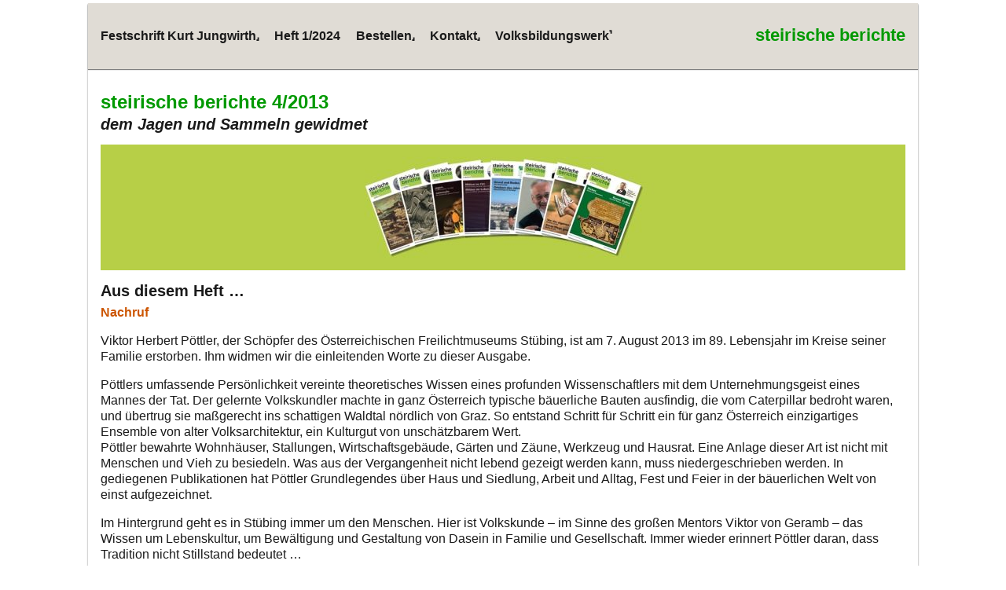

--- FILE ---
content_type: text/html; charset=UTF-8
request_url: https://www.steirische-berichte.at/heft-4-2013-zum-thema-jagen-und-sammeln/
body_size: 8697
content:
<!DOCTYPE html>
<html lang="de">
<head>
<meta charset="UTF-8">
<link rel="profile" href="http://gmpg.org/xfn/11">
<title>steirische berichte 4/2013 &#8211; steirische berichte</title>
<meta name='robots' content='max-image-preview:large' />
<meta name="viewport" content="width=device-width" />
<meta name="generator" content="WordPress 5.8.12" />
<link rel='dns-prefetch' href='//s.w.org' />
<link rel="alternate" type="application/rss+xml" title="steirische berichte &raquo; Feed" href="https://www.steirische-berichte.at/feed/" />
<link rel="alternate" type="application/rss+xml" title="steirische berichte &raquo; Kommentar-Feed" href="https://www.steirische-berichte.at/comments/feed/" />
		<script type="text/javascript">
			window._wpemojiSettings = {"baseUrl":"https:\/\/s.w.org\/images\/core\/emoji\/13.1.0\/72x72\/","ext":".png","svgUrl":"https:\/\/s.w.org\/images\/core\/emoji\/13.1.0\/svg\/","svgExt":".svg","source":{"concatemoji":"https:\/\/www.steirische-berichte.at\/wp-includes\/js\/wp-emoji-release.min.js?ver=5.8.12"}};
			!function(e,a,t){var n,r,o,i=a.createElement("canvas"),p=i.getContext&&i.getContext("2d");function s(e,t){var a=String.fromCharCode;p.clearRect(0,0,i.width,i.height),p.fillText(a.apply(this,e),0,0);e=i.toDataURL();return p.clearRect(0,0,i.width,i.height),p.fillText(a.apply(this,t),0,0),e===i.toDataURL()}function c(e){var t=a.createElement("script");t.src=e,t.defer=t.type="text/javascript",a.getElementsByTagName("head")[0].appendChild(t)}for(o=Array("flag","emoji"),t.supports={everything:!0,everythingExceptFlag:!0},r=0;r<o.length;r++)t.supports[o[r]]=function(e){if(!p||!p.fillText)return!1;switch(p.textBaseline="top",p.font="600 32px Arial",e){case"flag":return s([127987,65039,8205,9895,65039],[127987,65039,8203,9895,65039])?!1:!s([55356,56826,55356,56819],[55356,56826,8203,55356,56819])&&!s([55356,57332,56128,56423,56128,56418,56128,56421,56128,56430,56128,56423,56128,56447],[55356,57332,8203,56128,56423,8203,56128,56418,8203,56128,56421,8203,56128,56430,8203,56128,56423,8203,56128,56447]);case"emoji":return!s([10084,65039,8205,55357,56613],[10084,65039,8203,55357,56613])}return!1}(o[r]),t.supports.everything=t.supports.everything&&t.supports[o[r]],"flag"!==o[r]&&(t.supports.everythingExceptFlag=t.supports.everythingExceptFlag&&t.supports[o[r]]);t.supports.everythingExceptFlag=t.supports.everythingExceptFlag&&!t.supports.flag,t.DOMReady=!1,t.readyCallback=function(){t.DOMReady=!0},t.supports.everything||(n=function(){t.readyCallback()},a.addEventListener?(a.addEventListener("DOMContentLoaded",n,!1),e.addEventListener("load",n,!1)):(e.attachEvent("onload",n),a.attachEvent("onreadystatechange",function(){"complete"===a.readyState&&t.readyCallback()})),(n=t.source||{}).concatemoji?c(n.concatemoji):n.wpemoji&&n.twemoji&&(c(n.twemoji),c(n.wpemoji)))}(window,document,window._wpemojiSettings);
		</script>
		<style type="text/css">
img.wp-smiley,
img.emoji {
	display: inline !important;
	border: none !important;
	box-shadow: none !important;
	height: 1em !important;
	width: 1em !important;
	margin: 0 .07em !important;
	vertical-align: -0.1em !important;
	background: none !important;
	padding: 0 !important;
}
</style>
	<link rel='stylesheet' id='wp-block-library-css'  href='https://www.steirische-berichte.at/wp-includes/css/dist/block-library/style.min.css?ver=5.8.12' type='text/css' media='all' />
<link rel='stylesheet' id='contact-form-7-css'  href='https://www.steirische-berichte.at/wp-content/plugins/contact-form-7/includes/css/styles.css?ver=5.4.2' type='text/css' media='all' />
<link rel='stylesheet' id='omega-style-css'  href='https://www.steirische-berichte.at/wp-content/themes/custom/style.css?ver=5.8.12' type='text/css' media='all' />
<script type='text/javascript' src='https://www.steirische-berichte.at/wp-includes/js/jquery/jquery.min.js?ver=3.6.0' id='jquery-core-js'></script>
<script type='text/javascript' src='https://www.steirische-berichte.at/wp-includes/js/jquery/jquery-migrate.min.js?ver=3.3.2' id='jquery-migrate-js'></script>
<script type='text/javascript' src='https://www.steirische-berichte.at/wp-content/themes/custom/js/init.js?ver=5.8.12' id='custom-init-js'></script>
<link rel="https://api.w.org/" href="https://www.steirische-berichte.at/wp-json/" /><link rel="alternate" type="application/json" href="https://www.steirische-berichte.at/wp-json/wp/v2/posts/3754" /><link rel="EditURI" type="application/rsd+xml" title="RSD" href="https://www.steirische-berichte.at/xmlrpc.php?rsd" />
<link rel="wlwmanifest" type="application/wlwmanifest+xml" href="https://www.steirische-berichte.at/wp-includes/wlwmanifest.xml" /> 
<link rel="canonical" href="https://www.steirische-berichte.at/heft-4-2013-zum-thema-jagen-und-sammeln/" />
<link rel='shortlink' href='https://www.steirische-berichte.at/?p=3754' />
<link rel="alternate" type="application/json+oembed" href="https://www.steirische-berichte.at/wp-json/oembed/1.0/embed?url=https%3A%2F%2Fwww.steirische-berichte.at%2Fheft-4-2013-zum-thema-jagen-und-sammeln%2F" />
<link rel="alternate" type="text/xml+oembed" href="https://www.steirische-berichte.at/wp-json/oembed/1.0/embed?url=https%3A%2F%2Fwww.steirische-berichte.at%2Fheft-4-2013-zum-thema-jagen-und-sammeln%2F&#038;format=xml" />
	<!--[if lt IE 9]>
	<script src="https://www.steirische-berichte.at/wp-content/themes/omega/js/html5.js" type="text/javascript"></script>
	<![endif]-->

<style type="text/css" id="custom-colors-css">a:hover, .omega-nav-menu a:hover, .entry-title a:hover, a.more-link, .nav-primary ul.sub-menu a:hover { color: #009900; } .intro, .tagcloud a, button, input[type="button"], input[type="reset"], input[type="submit"] { background-color: #009900; } .site-container { border-top-color: #009900; } pre { border-left-color: #009900; }</style>

<style type="text/css" id="custom-css"></style>
<style type="text/css" id="custom-background-css">
body.custom-background { background-color: #ffffff; }
</style>
	<link rel="icon" href="https://www.steirische-berichte.at/wp-content/uploads/2016/10/cropped-logo_steirische_berichte-32x32.jpg" sizes="32x32" />
<link rel="icon" href="https://www.steirische-berichte.at/wp-content/uploads/2016/10/cropped-logo_steirische_berichte-192x192.jpg" sizes="192x192" />
<link rel="apple-touch-icon" href="https://www.steirische-berichte.at/wp-content/uploads/2016/10/cropped-logo_steirische_berichte-180x180.jpg" />
<meta name="msapplication-TileImage" content="https://www.steirische-berichte.at/wp-content/uploads/2016/10/cropped-logo_steirische_berichte-270x270.jpg" />
</head>
<body class="wordpress ltr child-theme y2026 m01 d18 h22 sunday logged-out custom-background singular singular-post singular-post-3754 custom-colors" dir="ltr" itemscope="itemscope" itemtype="http://schema.org/WebPage">
<div class="site-container">
	<header id="header" class="site-header" role="banner" itemscope="itemscope" itemtype="http://schema.org/WPHeader"><div class="wrap"><div class="title-area"><h2 class="site-title" itemprop="headline"><a href="https://www.steirische-berichte.at" title="steirische berichte" rel="home">steirische berichte</a></h2></div><nav id="navigation" class="nav-primary" role="navigation" itemscope="itemscope" itemtype="http://schema.org/SiteNavigationElement">	
	<div class="wrap"><a href="#" id="menu-icon" class="menu-icon"><span></span></a><ul id="menu-main-menu" class="menu omega-nav-menu menu-primary"><li id="menu-item-3132" class="menu-item menu-item-type-post_type menu-item-object-page first menu-item-3132"><a href="https://www.steirische-berichte.at/festschrift-kurt-jungwirth-2019/">Festschrift Kurt Jungwirth˼</a></li>
<li id="menu-item-4928" class="menu-item menu-item-type-post_type menu-item-object-page menu-item-4928"><a href="https://www.steirische-berichte.at/steirische-berichte-1-2024-zeitschrift-fuer-bildung-und-kulturarbeit-2/">Heft 1/2024</a></li>
<li id="menu-item-1951" class="menu-item menu-item-type-post_type menu-item-object-page menu-item-has-children menu-item-1951"><a href="https://www.steirische-berichte.at/info-zum-bestellen/">Bestellen˼</a>
<ul class="sub-menu">
	<li id="menu-item-4894" class="menu-item menu-item-type-post_type menu-item-object-page menu-item-4894"><a href="https://www.steirische-berichte.at/steirische-berichte-heft-4-2023-zeitschrift-fuer-bildung-und-kulturarbeit/">Heft 4/2023</a></li>
	<li id="menu-item-4859" class="menu-item menu-item-type-post_type menu-item-object-page menu-item-4859"><a href="https://www.steirische-berichte.at/steirische-berichte-heft-3-2023-zeitschrift-fuer-bildung-und-kulturarbeit-2/">Heft 3/2023</a></li>
	<li id="menu-item-4818" class="menu-item menu-item-type-post_type menu-item-object-page menu-item-4818"><a href="https://www.steirische-berichte.at/steirische-berichte-heft-2-2023-zeitschrift-fuer-bildung-und-kulturarbeit/">Heft 2/2023</a></li>
	<li id="menu-item-4800" class="menu-item menu-item-type-post_type menu-item-object-page menu-item-4800"><a href="https://www.steirische-berichte.at/steirische-berichte-heft-1-2023-zeitschrift-fuer-bildung-und-kulturarbeit/">Heft 1/2023</a></li>
	<li id="menu-item-4767" class="menu-item menu-item-type-post_type menu-item-object-page menu-item-4767"><a href="https://www.steirische-berichte.at/steirische-berichte-4-2022-zeitschrift-fuer-bildung-und-kulturarbeit/">Jubiläumsheft 4/2022</a></li>
	<li id="menu-item-4686" class="menu-item menu-item-type-post_type menu-item-object-page menu-item-4686"><a href="https://www.steirische-berichte.at/steirische-berichte-3-2022-zeitschrift-fuer-bildung-und-kulturarbeit/">Heft 3/2022</a></li>
	<li id="menu-item-4659" class="menu-item menu-item-type-post_type menu-item-object-page menu-item-4659"><a href="https://www.steirische-berichte.at/steirische-berichte-2-2022-zeitschrift-fuer-bildung-und-kulturarbeit/">Heft 2/2022</a></li>
	<li id="menu-item-4675" class="menu-item menu-item-type-post_type menu-item-object-page menu-item-4675"><a href="https://www.steirische-berichte.at/steirische-berichte-1-2022-zeitschrift-fuer-erwachsenenbildung-und-kulturarbeit/">Heft 1/2022</a></li>
	<li id="menu-item-4581" class="menu-item menu-item-type-post_type menu-item-object-page menu-item-4581"><a href="https://www.steirische-berichte.at/steirische-berichte-4-2021-zeitschrift-fuer-bildungs-und-kulturarbeit/">Heft 4/2021</a></li>
	<li id="menu-item-4543" class="menu-item menu-item-type-post_type menu-item-object-page menu-item-4543"><a href="https://www.steirische-berichte.at/4518-2/">Heft 3/2021</a></li>
	<li id="menu-item-4494" class="menu-item menu-item-type-post_type menu-item-object-page menu-item-4494"><a href="https://www.steirische-berichte.at/steirische-berichte-2-2021/">Heft 2/2021</a></li>
	<li id="menu-item-4483" class="menu-item menu-item-type-post_type menu-item-object-page menu-item-4483"><a href="https://www.steirische-berichte.at/steirische-berichte-1-2021-zeitschrift-fuer-bildungs-und-kulturarbeit/">Heft 1/2021</a></li>
	<li id="menu-item-4438" class="menu-item menu-item-type-post_type menu-item-object-page menu-item-4438"><a href="https://www.steirische-berichte.at/steirische-berichte-4-2020-zeitschrift-fuer-bildungs-und-kulturarbeit/">Heft 4/2020</a></li>
	<li id="menu-item-4387" class="menu-item menu-item-type-post_type menu-item-object-page menu-item-4387"><a href="https://www.steirische-berichte.at/steirische-berichte-3-2020-zeitschrift-fuer-bildungs-und-kulturarbeit/">Heft 3/2020</a></li>
	<li id="menu-item-4328" class="menu-item menu-item-type-post_type menu-item-object-page menu-item-4328"><a href="https://www.steirische-berichte.at/steirische-berichte-2-2020-zeitschrift-fuer-bildungs-und-kulturarbeit/">Heft 2/2020</a></li>
	<li id="menu-item-4226" class="menu-item menu-item-type-post_type menu-item-object-post menu-item-4226"><a href="https://www.steirische-berichte.at/heft-1-2020-zum-thema-kultur-erben/">Heft 1/2020</a></li>
	<li id="menu-item-3232" class="menu-item menu-item-type-post_type menu-item-object-post menu-item-3232"><a href="https://www.steirische-berichte.at/heft-4-2019-zum-thema-zukunft-gestalten/">Heft 4/2019</a></li>
	<li id="menu-item-3128" class="menu-item menu-item-type-post_type menu-item-object-post menu-item-3128"><a href="https://www.steirische-berichte.at/heft-3-2019-zum-thema-persoenlichkeiten/">Heft 3/2019</a></li>
	<li id="menu-item-2631" class="menu-item menu-item-type-post_type menu-item-object-post menu-item-2631"><a href="https://www.steirische-berichte.at/heft-2-2019-zum-thema-miteinander-leben/">Heft 2/2019</a></li>
	<li id="menu-item-2520" class="menu-item menu-item-type-post_type menu-item-object-post menu-item-2520"><a href="https://www.steirische-berichte.at/heft-1-2019-zum-thema-handschrift/">Heft 1/2019</a></li>
	<li id="menu-item-3813" class="menu-item menu-item-type-post_type menu-item-object-post menu-item-3813"><a href="https://www.steirische-berichte.at/heft-4-2018-zum-thema-menschenrechte/">Hefte vor 2019 im Blog</a></li>
	<li id="menu-item-3814" class="menu-item menu-item-type-post_type menu-item-object-post menu-item-3814"><a href="https://www.steirische-berichte.at/heft-4-2014-zum-thema-musik/">Hefte vor 2015 im Blog</a></li>
	<li id="menu-item-2115" class="menu-item menu-item-type-post_type menu-item-object-page menu-item-2115"><a href="https://www.steirische-berichte.at/ausgabe-online-bestellen/">Ausgabe bestellen</a></li>
	<li id="menu-item-2111" class="menu-item menu-item-type-post_type menu-item-object-page menu-item-2111"><a href="https://www.steirische-berichte.at/abo-online-bestellen/">Abo bestellen</a></li>
	<li id="menu-item-2109" class="menu-item menu-item-type-post_type menu-item-object-page menu-item-2109"><a href="https://www.steirische-berichte.at/geschenk-abo-bestellen/">Geschenk-Abo bestellen</a></li>
	<li id="menu-item-3063" class="menu-item menu-item-type-post_type menu-item-object-page menu-item-3063"><a href="https://www.steirische-berichte.at/festschrift-online-bestellen/">Festschrift bestellen</a></li>
</ul>
</li>
<li id="menu-item-174" class="menu-item menu-item-type-post_type menu-item-object-page menu-item-has-children menu-item-174"><a href="https://www.steirische-berichte.at/kontakt/">Kontakt˼</a>
<ul class="sub-menu">
	<li id="menu-item-1743" class="menu-item menu-item-type-post_type menu-item-object-page menu-item-1743"><a href="https://www.steirische-berichte.at/ueber-uns/">Über uns</a></li>
	<li id="menu-item-3580" class="menu-item menu-item-type-post_type menu-item-object-page menu-item-3580"><a href="https://www.steirische-berichte.at/archiv-der-zeitschrift-steirische-berichte/">Archiv</a></li>
	<li id="menu-item-2810" class="menu-item menu-item-type-post_type menu-item-object-page menu-item-2810"><a href="https://www.steirische-berichte.at/foerdergeber-partner-und-sponsoren/">Fördergeber</a></li>
	<li id="menu-item-2141" class="menu-item menu-item-type-post_type menu-item-object-page menu-item-privacy-policy menu-item-2141"><a href="https://www.steirische-berichte.at/datenschutzerklaerung/">Datenschutzerklärung</a></li>
	<li id="menu-item-1740" class="menu-item menu-item-type-post_type menu-item-object-page menu-item-1740"><a href="https://www.steirische-berichte.at/impressum/">Impressum</a></li>
</ul>
</li>
<li id="menu-item-40" class="menu-item menu-item-type-custom menu-item-object-custom last menu-item-40"><a href="http://www.volksbildung.at/">Volksbildungswerk˺</a></li>
</ul></div></nav><!-- .nav-primary --><div class='intro'></div></div></header><!-- .site-header -->	<div class="site-inner">
		<div class="wrap"><main class="content" id="content" role="main" itemprop="mainEntityOfPage" itemscope="itemscope" itemtype="http://schema.org/Blog">
			<article id="post-3754" class="entry post publish author-u47981 post-3754 format-standard category-archiv" itemscope="itemscope" itemtype="http://schema.org/BlogPosting" itemprop="blogPost"><div class="entry-wrap">
			<header class="entry-header">	<h1 class="entry-title" itemprop="headline">steirische berichte 4/2013</h1>
<div class="entry-meta">
	<time class="entry-time" datetime="2013-09-01T12:00:00+02:00" itemprop="datePublished" title="Sonntag, September 1, 2013, 12:00 p.m.">1. September 2013</time>
	<span class="entry-author" itemprop="author" itemscope="itemscope" itemtype="http://schema.org/Person">by <a href="https://www.steirische-berichte.at/author/u47981/" title="Beiträge von steirische berichte - Zeitschrift für Bildungs- und Kulturarbeit -" rel="author" class="url fn n" itemprop="url"><span itemprop="name">steirische berichte - Zeitschrift für Bildungs- und Kulturarbeit -</span></a></span>	
		</div><!-- .entry-meta --></header><!-- .entry-header -->		
	<div class="entry-content" itemprop="articleBody">
<h1>steirische berichte 4/2013</h1>
<h2><em>dem Jagen und Sammeln gewidmet</em></h2>
<div id="metaslider-id-1875" style="width: 100%; margin: 0 auto;" class="ml-slider-3-23-0 metaslider metaslider-flex metaslider-1875 ml-slider nav-hidden">
    <div id="metaslider_container_1875">
        <div id="metaslider_1875" class="flexslider">
            <ul aria-live="polite" class="slides">
                <li style="display: block; width: 100%;" class="slide-2894 ms-image"><img src="https://www.steirische-berichte.at/wp-content/uploads/2019/08/ABO-1024x160.jpg" height="160" width="1024" alt="Archiv der Zeitschrift steirische berichte" class="slider-1875 slide-2894" title="Archiv der Zeitschrift steirische berichte" /></li>
            </ul>
        </div>
        
    </div>
</div>
<h2>Aus diesem Heft &#8230;</h2>
<h4><strong>Nachruf</strong></h4>
<p>Viktor Herbert Pöttler, der Schöpfer des Österreichischen Freilichtmuseums Stübing, ist am 7. August 2013 im 89. Lebensjahr im Kreise seiner Familie erstorben. Ihm widmen wir die einleitenden Worte zu dieser Ausgabe.</p>
<p>Pöttlers umfassende Persönlichkeit vereinte theoretisches Wissen eines profunden Wissenschaftlers mit dem Unternehmungsgeist eines Mannes der Tat. Der gelernte Volkskundler machte in ganz Österreich typische bäuerliche Bauten ausfindig, die vom Caterpillar bedroht waren, und übertrug sie maßgerecht ins schattigen Waldtal nördlich von Graz. So entstand Schritt für Schritt ein für ganz Österreich einzigartiges Ensemble von alter Volksarchitektur, ein Kulturgut von unschätzbarem Wert.<br />
Pöttler bewahrte Wohnhäuser, Stallungen, Wirtschaftsgebäude, Gärten und Zäune, Werkzeug und Hausrat. Eine Anlage dieser Art ist nicht mit Menschen und Vieh zu besiedeln. Was aus der Vergangenheit nicht lebend gezeigt werden kann, muss niedergeschrieben werden. In gediegenen Publikationen hat Pöttler Grundlegendes über Haus und Siedlung, Arbeit und Alltag, Fest und Feier in der bäuerlichen Welt von einst aufgezeichnet.</p>
<p>Im Hintergrund geht es in Stübing immer um den Menschen. Hier ist Volkskunde – im Sinne des großen Mentors Viktor von Geramb – das Wissen um Lebenskultur, um Bewältigung und Gestaltung von Dasein in Familie und Gesellschaft. Immer wieder erinnert Pöttler daran, dass Tradition nicht Stillstand bedeutet &#8230;</p>
<p><em>Mehr von Kurt Jungwirth auf in den steirischen berichten 4/2013</em></p>
<hr>
<h2>Inhaltsverzeichnis</h2>
<p>S3: <strong>Nachruf Viktor Herbert Pöttler</strong><br />
<em>von Kurt Jungwirth</em></p>
<h4>jagen.<br />
sammeln.</h4>
<p>S4: <strong>Von Heiligen, Jägern, Haus- und Nutztieren</strong><br />
<em>von Hans Putzer</em><br />
S5: <strong>Gedankensplitter zur Ethik</strong><br />
<em>von Andrea Rath</em><br />
S6: <strong>Geschichte der Jagd in der Steiermark</strong><br />
<em>von Karl Sirowatka</em><br />
S8: <strong>Nachhaltigkeit zur Zeit Erzherzog Johanns</strong><br />
Die Revolution in der Jagd oder deren Entschleunigung<br />
<em>von Patrizia D’Alessandro</em><br />
S10: <strong>Wildschützen – altes bäuerliches Rebellentum</strong><br />
<em>von Roland Girtler</em><br />
S12: <strong>Wilderer und Magie</strong><br />
Wilderermuseum in St. Pankraz<br />
<em>von Gertraud Zotter</em><br />
S13: <strong>Der Steirerjanker</strong><br />
<em>von Patrizia D’Alessandro</em><br />
S14: <strong>Sammeln und sich sammeln</strong><br />
<em>von Kurt Jungwirth</em><br />
S16: <strong>Wer braucht den ganzen Krempel?</strong><br />
<em>von Sam Schlagenhaufen</em><br />
S18: <strong>Vom Eros des Sammelns</strong><br />
<em>von Karl Peitler</em><br />
S20: <strong>Bin ich ein Messie?</strong><br />
<em>von Herwig Oberlerchner</em><br />
S22: <strong>Die Steiermärkische Landesbibliothek</strong><br />
Ein Hort der Sammler und Messies?<br />
<em>von Christoph Binder</em><br />
S24: <strong>Von Bücherfunden und Lesefrüchten</strong><br />
Christian Teissl im Gespräch mit Günther Jontes<br />
<em>von Christian Teissl</em><br />
S26: <strong>Impressum</strong></p>
<h4>rosegger.<br />
erzählungen.</h4>
<p>S27: <strong>Der Wildschütz</strong><br />
<em>von Peter Rosegger</em></p>
<h4>wissenschaft.<br />
kunst.<br />
kultur.</h4>
<p>S31: <strong>Peter Rosegger. Eine Serie</strong><br />
Teil 1: Kindheit, Jugend, Herkunftslandschaft<br />
<em>von Reinhard Farkas</em><br />
S34: <strong>Roseggers zahlreiche Nachkommen</strong><br />
<em>von Gerald Schöpfer</em><br />
S35: <strong>Im „Krug zum Grünen Kranze“</strong><br />
Peter Rosegger in Graz<br />
<em>von Hildegard Kernmayer</em><br />
S36: <strong>Alles Gute zum Geburtstag, Friendly Alien!</strong><br />
<em>von Gerald Gölles</em><br />
S37: <strong>Gefährliche Liaisonen, Verbindungen und Allianzen</strong><br />
steirischer herbst 2013<br />
<em>von Joachim Gruber</em><br />
S38: <strong>Erdbeben und Holzhäuser</strong><br />
<em>von Gertraud Hopferwieser</em><br />
S40: <strong>In die Zukunft investieren</strong><br />
Gerald Gölles im Gespräch mit Landesrat Johann Seitinger<br />
<em>von Gerald Gölles</em><br />
S42: <strong>Von der grünen Wiese zurück ins Zentrum!</strong><br />
<em>von Gerald Gölles</em><br />
S43: <strong>Ortskern des Jahres gesucht</strong><br />
Wettbewerb ZUKUNFTSGEMEINDE STEIERMARK 2013<br />
<em>von Joachim Gruber</em><br />
S44: <strong>Und ewig lockt das Einkaufszentrum</strong><br />
<em>von Gerald Schöpfer</em><br />
S46: <strong>Ganz schön romantisch</strong><br />
Von einem, der auszog, Häuser zu sammeln<br />
<em>von Mirella Kuchling</em><br />
S47: <strong>Ein Museum – zwei Jubiläen</strong><br />
2013 feiert das Volkskundemuseum am Universalmuseum Joanneum ein kleines und ein großes Jubiläum.<br />
<em>von Roswitha Oracˇ-Stipperger</em><br />
S48: <strong>Quellfassung steirischer Geschichte</strong><br />
Das Landesarchiv als Sammelstelle historischer Dokumente<br />
<em>von Gernot Peter Obersteiner</em><br />
S50: <strong>Hagelabwehr rettet Heimatdicher</strong><br />
<em>von Gabriele Neuwirth</em><br />
S51: <strong>Gewinnspiel</strong><br />
S52: <strong>Mysteriöse Mordfälle in Graz</strong><br />
Mirella Kuchling im Gespräch mit dem Journalisten und Schriftsteller Robert Preis<br />
<em>von Mirella Kuchling</em></p>
<h4>gelesen.<br />
gehört.<br />
gesehen.</h4>
<p>S53: <strong>Klingende Landschaft</strong><br />
Steirische Blas – echt mundgeblasen. (Compact Disc)<br />
<em>von Gertraud Schaller-Pressler</em><br />
S53: <strong>Kulinarische Traditionen neu entdeckt</strong><br />
Fleisch einkochen. Sauerfleisch, Sulzen, Rillettes, Corned Beef &amp; Co (ISBN 978-3-7020-1365-3)<br />
<em>von Eva Heizmann</em><br />
S53: <strong>Auf den Spuren Roseggers am Alpl unterwegs</strong><br />
Peter Rosegger’s Nachbarn. (ISBN 978-3-200-03108-1)<br />
<em>von Eva Heizmann</em><br />
S54: <strong>Schlag nach bei Peter Rosegger</strong><br />
Rosegger für uns. (ISBN 978-3-85365-257-2)<br />
<em>von Gerald Gölles</em><br />
S54: <strong>Jäger- und Almlieder</strong><br />
Jäger- und Almlieder. &amp; Jäger- und Almlieder. Zweiter Schuss. (Hrsg.: Steirisches Volksliedwerk)<br />
<em>von Eva Maria Hois</em><br />
S54: <strong>Nicht nur für die Fischjagd bestimmt</strong><br />
Fische • Krebse • Muscheln in heimischen Seen und Flüssen. (ISBN 978-3-7020-1143-7)<br />
<em>von Gerald Gölles</em><br />
S55: <strong>Packende Zeitgeschichte</strong><br />
Zweistimmig. (ISBN: 978-3-7059-0355-5)<br />
<em>von Gerald Schöpfer</em><br />
S55: <strong>Das Faszinosum Natur und Mensch &#8230;</strong><br />
Steirische Almen. (ISBN 978-3-7012-0134-1)<br />
<em>von Joachim Gruber</em></p>
	
	</div>
<footer class="entry-footer"><div class="entry-meta">
	<span class="entry-terms category" itemprop="articleSection">Posted in: <a href="https://www.steirische-berichte.at/category/archiv/" rel="tag">Archiv</a></span>			
</div></footer>		</div></article>				
		<nav role="navigation" id="nav-below" class="navigation  post-navigation">

	<div class="nav-previous alignleft"><a href="https://www.steirische-berichte.at/heft-2-3-2013-zum-thema-sprache/" rel="prev"><span class="meta-nav">&larr;</span> steirische berichte 2-3/2013</a></div><div class="nav-next alignright"><a href="https://www.steirische-berichte.at/heft-5-6-2013-zum-thema-ortszentrum/" rel="next">steirische berichte 5-6/2013 <span class="meta-nav">&rarr;</span></a></div>
	</nav><!-- #nav-below -->
	</main><!-- .content -->
		</div>	</div><!-- .site-inner -->
	<div class="footer-widgets"><div class="wrap col-4"><div class="footer-widgets-1 widget-area"><section id="search-5" class="widget widget-1 even widget-first widget_search"><div class="widget-wrap"><h4 class="widget-title">Suche</h4><form role="search" method="get" class="search-form" action="https://www.steirische-berichte.at/">	
	<input type="search" class="search-field" placeholder="Search ..." value="" name="s" title="Search for:">	<input type="submit" class="search-submit" value="Search">
</form></div></section><section id="custom_html-3" class="widget_text widget widget-2 odd widget_custom_html"><div class="widget_text widget-wrap"><h4 class="widget-title">Kontakt | Telefon</h4><div class="textwidget custom-html-widget"><a href="http://www.steirische-berichte.at/kontakt/">Kontakt</a> | <a href="tel:+43316321020">&#x260F; 0316/321020</a></div></div></section><section id="custom_html-17" class="widget_text widget widget-3 even widget_custom_html"><div class="widget_text widget-wrap"><h4 class="widget-title">Über uns | Datenschutz</h4><div class="textwidget custom-html-widget"><a href="https://www.steirische-berichte.at/ueber-uns/">Über uns</a> | <a href="http://www.steirische-berichte.at/datenschutzerklaerung/">Datenschutz</a>









</div></div></section><section id="custom_html-4" class="widget_text widget widget-4 odd widget_custom_html"><div class="widget_text widget-wrap"><h4 class="widget-title">Bestellen | Archiv</h4><div class="textwidget custom-html-widget"><a href="http://www.steirische-berichte.at/info-zum-bestellen/">Bestellen</a> | <a href="https://www.steirische-berichte.at/archiv-der-zeitschrift-steirische-berichte/">Archiv</a></div></div></section><section id="custom_html-11" class="widget_text widget widget-5 even widget_custom_html"><div class="widget_text widget-wrap"><h4 class="widget-title">Festschrift Kurt Jungwirth</h4><div class="textwidget custom-html-widget"><a href="https://www.steirische-berichte.at/festschrift-kurt-jungwirth-2019/">Festschrift Kurt Jungwirth</a></div></div></section><section id="custom_html-28" class="widget_text widget widget-6 odd widget_custom_html"><div class="widget_text widget-wrap"><h4 class="widget-title">Ausgabe 4/2021</h4><div class="textwidget custom-html-widget"><a href="https://www.steirische-berichte.at/steirische-berichte-4-2021-zeitschrift-fuer-bildungs-und-kulturarbeit">Ausgabe 4/2021</a></div></div></section><section id="custom_html-29" class="widget_text widget widget-7 even widget_custom_html"><div class="widget_text widget-wrap"><h4 class="widget-title">Ausgabe 3/2021</h4><div class="textwidget custom-html-widget"><a href="https://www.steirische-berichte.at/4518-2/">Ausgabe 3/2021</a></div></div></section><section id="custom_html-24" class="widget_text widget widget-8 odd widget_custom_html"><div class="widget_text widget-wrap"><h4 class="widget-title">Ausgabe 2/2021</h4><div class="textwidget custom-html-widget"><a href="https://www.steirische-berichte.at/steirische-berichte-2-2021">Ausgabe 2/2021</a></div></div></section><section id="custom_html-25" class="widget_text widget widget-9 even widget_custom_html"><div class="widget_text widget-wrap"><h4 class="widget-title">Ausgabe 1/2021</h4><div class="textwidget custom-html-widget"><a href="https://www.steirische-berichte.at/steirische-berichte-1-2021-zeitschrift-fuer-bildungs-und-kulturarbeit/">Ausgabe 1/2021</a></div></div></section><section id="custom_html-26" class="widget_text widget widget-10 odd widget_custom_html"><div class="widget_text widget-wrap"><h4 class="widget-title">Ausgabe 4/2020</h4><div class="textwidget custom-html-widget"><a href="https://www.steirische-berichte.at/steirische-berichte-4-2020-zeitschrift-fuer-bildungs-und-kulturarbeit/">Ausgabe 4/2020</a></div></div></section><section id="custom_html-20" class="widget_text widget widget-11 even widget_custom_html"><div class="widget_text widget-wrap"><h4 class="widget-title">Ausgabe 3/2020</h4><div class="textwidget custom-html-widget"><a href="https://www.steirische-berichte.at/steirische-berichte-3-2020-juwelen-der-kulturlandschaft/">Ausgabe 3/2020</a></div></div></section><section id="custom_html-21" class="widget_text widget widget-12 odd widget_custom_html"><div class="widget_text widget-wrap"><h4 class="widget-title">Ausgabe 2/2020</h4><div class="textwidget custom-html-widget"><a href="https://www.steirische-berichte.at/heft-2-2020-steirer-in-aller-welt/">Ausgabe 2/2020</a></div></div></section><section id="custom_html-16" class="widget_text widget widget-13 even widget_custom_html"><div class="widget_text widget-wrap"><h4 class="widget-title">Ausgabe 1/2020</h4><div class="textwidget custom-html-widget"><a href="https://www.steirische-berichte.at/ausgabe-1-2020/">Ausgabe 1/2020</a></div></div></section><section id="custom_html-6" class="widget_text widget widget-14 odd widget_custom_html"><div class="widget_text widget-wrap"><h4 class="widget-title">Ausgabe 4/2019</h4><div class="textwidget custom-html-widget"><a href="https://www.steirische-berichte.at/ausgabe-4-2019">Ausgabe 4/2019</a></div></div></section><section id="custom_html-13" class="widget_text widget widget-15 even widget_custom_html"><div class="widget_text widget-wrap"><h4 class="widget-title">Ausgabe 3/2019</h4><div class="textwidget custom-html-widget"><a href="https://www.steirische-berichte.at/ausgabe-3-2019">Ausgabe 3/2019</a></div></div></section><section id="custom_html-14" class="widget_text widget widget-16 odd widget_custom_html"><div class="widget_text widget-wrap"><h4 class="widget-title">Ausgabe 2/2019</h4><div class="textwidget custom-html-widget"><a href="https://www.steirische-berichte.at/ausgabe-2-2019">Ausgabe 2/2019</a></div></div></section><section id="custom_html-15" class="widget_text widget widget-17 even widget_custom_html"><div class="widget_text widget-wrap"><h4 class="widget-title">Ausgabe 1/2019</h4><div class="textwidget custom-html-widget"><a href="https://www.steirische-berichte.at/ausgabe-1-2019">Ausgabe 1/2019</a></div></div></section><section id="custom_html-18" class="widget_text widget widget-18 odd widget_custom_html"><div class="widget_text widget-wrap"><h4 class="widget-title">Ausgaben vor 2019 im Blog</h4><div class="textwidget custom-html-widget"><a href="https://www.steirische-berichte.at/heft-4-2018-zum-thema-menschenrechte/">Ausgaben vor 2019 im Blog</a></div></div></section><section id="custom_html-19" class="widget_text widget widget-19 even widget-last widget_custom_html"><div class="widget_text widget-wrap"><h4 class="widget-title">Ausgaben vor 2015 im Blog</h4><div class="textwidget custom-html-widget"><a href="https://www.steirische-berichte.at/heft-4-2014-zum-thema-musik/">Ausgaben vor 2015 im Blog</a></div></div></section></div><div class="footer-widgets-2 widget-area"></div><div class="footer-widgets-3 widget-area"></div><div class="footer-widgets-4 widget-area"></div></div></div><footer id="footer" class="site-footer" role="contentinfo" itemscope="itemscope" itemtype="http://schema.org/WPFooter"><div class="wrap"><div class="footer-content footer-insert"><p class="copyright">Copyright &#169; 2026 steirische berichte.</p>

<p class="credit"><a class="child-link" href="https://%20themehall.com/custom-free-omega-child-theme-wordpress" title="custom WordPress Theme">custom</a> WordPress Theme by themehall</p></div></div></footer><!-- .site-footer --></div><!-- .site-container -->
<link rel='stylesheet' id='metaslider-flex-slider-css'  href='https://www.steirische-berichte.at/wp-content/plugins/ml-slider/assets/sliders/flexslider/flexslider.css?ver=3.23.0' type='text/css' media='all' property='stylesheet' />
<link rel='stylesheet' id='metaslider-public-css'  href='https://www.steirische-berichte.at/wp-content/plugins/ml-slider/assets/metaslider/public.css?ver=3.23.0' type='text/css' media='all' property='stylesheet' />
<script type='text/javascript' src='https://www.steirische-berichte.at/wp-includes/js/dist/vendor/regenerator-runtime.min.js?ver=0.13.7' id='regenerator-runtime-js'></script>
<script type='text/javascript' src='https://www.steirische-berichte.at/wp-includes/js/dist/vendor/wp-polyfill.min.js?ver=3.15.0' id='wp-polyfill-js'></script>
<script type='text/javascript' id='contact-form-7-js-extra'>
/* <![CDATA[ */
var wpcf7 = {"api":{"root":"https:\/\/www.steirische-berichte.at\/wp-json\/","namespace":"contact-form-7\/v1"}};
/* ]]> */
</script>
<script type='text/javascript' src='https://www.steirische-berichte.at/wp-content/plugins/contact-form-7/includes/js/index.js?ver=5.4.2' id='contact-form-7-js'></script>
<script type='text/javascript' src='https://www.steirische-berichte.at/wp-includes/js/wp-embed.min.js?ver=5.8.12' id='wp-embed-js'></script>
<script type='text/javascript' src='https://www.steirische-berichte.at/wp-content/plugins/ml-slider/assets/sliders/flexslider/jquery.flexslider.min.js?ver=3.23.0' id='metaslider-flex-slider-js'></script>
<script type='text/javascript' id='metaslider-flex-slider-js-after'>
var metaslider_1875 = function($) {
            $('#metaslider_1875').flexslider({ 
                slideshowSpeed:2400,
                animation:"fade",
                controlNav:false,
                directionNav:true,
                pauseOnHover:false,
                direction:"horizontal",
                reverse:false,
                animationSpeed:600,
                prevText:"&lt;",
                nextText:"&gt;",
                fadeFirstSlide:false,
                slideshow:true
            });
            $(document).trigger('metaslider/initialized', '#metaslider_1875');
        };
        var timer_metaslider_1875 = function() {
            var slider = !window.jQuery ? window.setTimeout(timer_metaslider_1875, 100) : !jQuery.isReady ? window.setTimeout(timer_metaslider_1875, 1) : metaslider_1875(window.jQuery);
        };
        timer_metaslider_1875();
</script>
</body>
</html>

--- FILE ---
content_type: text/css
request_url: https://www.steirische-berichte.at/wp-content/themes/custom/style.css?ver=5.8.12
body_size: 5046
content:
/* Theme Name: custom
Theme URI: https:// themehall.com/custom-free-omega-child-theme-wordpress
Author: themehall
Author URI: themehall
Description: Customize Your WordPress Design The Smart Way. Custom WordPress Theme is a responsive Omega child theme, SEO Friendly, utliize WordPress Customizer options, Custom background, custom header, custom menu, custom color, custom css live preview. Play around and make your WordPress site stand out with Custom theme.
Version: 0.5.3
License: GNU General Public License
License URI: license.txt
Tags: light, orange, white, black, two-columns, one-column, right-sidebar, full-width-template, theme-options, custom-background, custom-header, custom-menu, custom-colors, threaded-comments, sticky-post, featured-image-header, flexible-header, translation-ready, responsive-layout, fluid-layout, microformats
Text Domain: custom 1.1
Template: omega
Custom WordPress theme, Copyright (C) 2013 themehall.com
Custom WordPress theme is licensed under the GPL.
*/


/* Baseline Reset (normalize.css 2.1.2)
  Link: http://necolas.github.com/normalize.css/
--------------------------------------------- */

article,aside,details,figcaption,figure,footer,header,hgroup,main,nav,section,summary{display:block}audio,canvas,video{display:inline-block}audio:not([controls]){display:none;height:0}[hidden]{display:none}html{font-family:sans-serif;-ms-text-size-adjust:auto;-webkit-text-size-adjust:auto}body{margin:0}a:focus{outline:thin dotted}a:active,a:hover{outline:0}h1{font-size:1.5rem;margin:.67rem 0}abbr[title]{border-bottom:1px dotted}b,strong{font-weight:bold}dfn{font-style:italic}hr{-moz-box-sizing:content-box;box-sizing:content-box;height:0}mark{background:#ff0;color:#000}code,kbd,pre,samp{font-family:monospace,serif;font-size:1rem}pre{white-space:pre-wrap}q{quotes:"\201C" "\201D" "\2018" "\2019"}small{font-size:80%}sub,sup{font-size:75%;line-height:0;position:relative;vertical-align:baseline}sup{top:-0.5rem}sub{bottom:-0.25rem}img{border:0}svg:not(:root){overflow:hidden}figure{margin:0}fieldset{border:1px solid silver;margin:0 2px;padding:.35rem .625rem .75rem}legend{border:0;padding:0}button,input,select,textarea{font-family:inherit;font-size:100%;margin:0}button,input{line-height:normal}button,select{text-transform:none}button,html input[type="button"],input[type="reset"],input[type="submit"]{-webkit-appearance:button;cursor:pointer}button[disabled],html input[disabled]{cursor:default}input[type="checkbox"],input[type="radio"]{box-sizing:border-box;padding:0}input[type="search"]{-webkit-appearance:textfield;-moz-box-sizing:content-box;-webkit-box-sizing:content-box;box-sizing:content-box}input[type="search"]::-webkit-search-cancel-button,input[type="search"]::-webkit-search-decoration{-webkit-appearance:none}button::-moz-focus-inner,input::-moz-focus-inner{border:0;padding:0}textarea{overflow:auto;vertical-align:top}table{border-collapse:collapse;border-spacing:0}


/* Box Sizing
--------------------------------------------- */

*,
input[type="search"] {
	box-sizing: content-box;
}


/* Float Clearing
--------------------------------------------- */

.archive-pagination:before,
.clearfix:before,
.entry:before,
.entry-pagination:before,
.post-navigation:before,
.footer-widgets:before,
.nav-primary:before,
.nav-secondary:before,
.site-container:before,
.site-footer:before,
.site-header:before,
.site-inner:before,
.wrap:before {
	content: " ";
	display: table;
}

.archive-pagination:after,
.clearfix:after,
.entry:after,
.entry-pagination:after,
.post-navigation:after,
.footer-widgets:after,
.nav-primary:after,
.nav-secondary:after,
.site-container:after,
.site-footer:after,
.site-header:after,
.site-inner:after,
.wrap:after {
	clear: both;
	content: " ";
	display: table;
}


/*
Defaults
---------------------------------------------------------------------------------------------------- */

/* Typographical Elements
--------------------------------------------- */

html {
	font-size: 100%; /* 16px browser default */
}

body {
	background-color: #009900;
	color: #1a1a1a;
	font-family: Arial, Helvetica, sans-serif;
	font-size: 1rem;
	font-weight: normal;
	line-height: 1.25rem;
	width: 100%;
}

a,
button,
input:focus,
input[type="button"],
input[type="reset"],
input[type="submit"],
textarea:focus {
	transition: all 0.1s ease-in-out;
}

::selection {
	background: #ff8000;
	color: #1a1a1a;
}

a {
	color:#009900;
	font-weight: bold;
	text-decoration: none;
}

a:hover,
a:focus {
	color: #009900 !important; 
	text-decoration: underline;
}

p {
	margin: 1rem 0rem;
}

strong {
	font-weight: bold;
}

ol, ul {
	list-style: none;
}

ul {
	list-style: disc circle;
	margin-bottom: 0.5rem;
}

ol {
	list-style-type: decimal;
	margin-bottom: 0.5rem;
}

ol ol {
	list-style: upper-roman;
}

ol ol ol {
	list-style: lower-roman;
}

ol ol ol ol {
	list-style: upper-alpha;
}

ol ol ol ol ol {
	list-style: lower-alpha;
}

ul ul, ol ol, ul ol, ol ul {
	margin-bottom: 0.5rem;
}

dl {
	margin-bottom: 0.5rem;
}

dl dt {
	font-weight: bold;
	margin-bottom: 0.5rem;
}

dl dd {
	margin-bottom: 0.5rem;
}

pre {
	background-color: #fdfdfd;
	overflow: scroll;
	white-space: pre;
}

cite {
	font-style: normal;
}


/* Table
--------------------------------------------- */

table {
	border: 1px solid #e9e9e9;
	border-collapse: collapse;
	border-spacing: 0px;
}

table caption {
	margin: 0;  
	font-variant: small-caps;
}

th,td {
	box-sizing: border-box;
}

.widget th,
.widget td {
	margin: 0;
	display: none;
}

th {
	border-bottom: 1px solid #e9e9e9;
	background: #fdfdfd;
	font-weight: normal;
	text-align: left;
}

td {
	border-bottom: 1px solid #e9e9e9; 
}


/* Headings
--------------------------------------------- */

h1 {
	font-family: Arial, Helvetica, sans-serif;
	font-size: 1.5rem;
	font-weight: bold;
	color: #009900;
	margin: 0.5rem 0rem;
	line-height: 1.25rem;
}

h2 {
	font-family: Arial, Helvetica, sans-serif;
	font-size: 1.25rem;
	font-weight: bold;
	color: #1a1a1a;
	margin: 0.5rem 0rem;
	line-height: 1.25rem;
}

h3 {
	font-family: Arial, Helvetica, sans-serif;
	font-size: 1.125rem;
	font-weight: bold;
	color: #1a1a1a;
	margin: 0.5rem 0rem;
	line-height: 1.25rem;
}

h4 {
	font-family: Arial, Helvetica, sans-serif;
	font-size: 1rem;
	font-weight: bold;
	color: #cc5500;
	margin: 0.5rem 0rem;
	line-height: 1.25rem;
}

h5 {
	font-family: Arial, Helvetica, sans-serif;
	font-size: 0.75rem;
	font-weight: normal;
	color: #1a1a1a;
	margin: 0.5rem 0rem;
	line-height: 1.25rem;
}

h6 {
	font-family: Arial, Helvetica, sans-serif;
	font-size: 0.5rem;
	font-weight: normal;
	color: #999999;
	margin: 0.5rem 0rem;
	line-height: 1.25rem;
}


/* HorizontalLine
--------------------------------------------- */

hr {
	width: 100%;
	height: 1px;
	margin-left: auto;
	margin-right: auto;
	background-color:#cc5500;
	border: none;
	margin-top: 0.5rem;
	margin-bottom: 0.5rem;
	overflow: auto;
	line-height: 1.25rem;
}


/* Objects
--------------------------------------------- */

.scale-down {
  object-fit: scale-down;
}

embed,
iframe,
img,
object,
video,
figure {
	max-width: 100%;
	overflow: auto;
	line-height: 1.25rem;
}


/* MetaSlider
--------------------------------------------- */

.metaslider {
	width: 100%;
	overflow: hidden;
	padding: 0.5rem 0rem;
	line-height: 1.25rem;
}

.metaslider .caption,
.metaslider .cs-title,
.metaslider .nivo-caption,
.metaslider .flex-caption {
	font-size: 0.75rem;
	background: #cc5500;
}

/* MaxButton
--------------------------------------------- */

.maxbutton {
	max-width: 100%;
	overflow: auto;
	margin: 0.25rem 0.5rem 0.5rem 0rem;
	line-height: 1.25rem;
}

/* Forms
--------------------------------------------- */

input,
select,
textarea {
	border-radius: 0px;
	border: 1px solid #e9e9e9;
	background: #fafafa;
	color: #1a1a1a;
	font-family: Arial, Helvetica, sans-serif;
	font-size: 1rem;
	text-align: left;
	padding: 0.5rem;
	margin: 0.5rem 0rem;
	max-width: 90%;
	resize: none;
	box-sizing: border-box;
	overflow: auto;
}

input:focus,
textarea:focus {
	border: 1px solid #00b300;
	border-radius: 0px;
}


button,
input[type="button"],
input[type="reset"],
input[type="submit"] {
	border-radius: 0px;
	background: #cc5500 !important;
	border: 1px solid #e9e9e9;
	color: #ffffff;
	cursor: pointer;
	font-family: Arial, Helvetica, sans-serif;
	font-size: 1rem;
	padding: 0.5rem;
	text-transform: none;
	max-width: 90%;
}

input[type="search"] {
	border-radius: 0px;
	background: #fafafa;
	border: 1px solid #e9e9e9;
	color: #1a1a1a;
	cursor: pointer;
	font-family: Arial, Helvetica, sans-serif;
	font-size: 1rem;
	padding: 0.5rem;
	text-transform: none;
	max-width: 90%;
}

button:hover,
input:hover[type="button"],
input:hover[type="reset"],
input:hover[type="submit"] {
	border-radius: 0px;
	background: #009900 !important; 
	border: 1px solid #e9e9e9;
	color: #ffffff;
	cursor: pointer;
	font-family: Arial, Helvetica, sans-serif;
	font-size: 1rem;
	padding: 0.5rem;
	text-transform: none;
	max-width: 90%;
}

input:hover[type="search"] {
	border-radius: 0px;
	background: #fafafa;
	border: 1px solid #e9e9e9;
	color: #1a1a1a;
	cursor: pointer;
	font-family: Arial, Helvetica, sans-serif;
	font-size: 1rem;
	padding: 0.5rem;
	text-transform: none;
	max-width: 90%;
}


/*
Structure and Layout
---------------------------------------------------------------------------------------------------- */

/* Site Containers
--------------------------------------------- */

.site-container {
	max-width: 1024px;
	padding: 16px;
	margin: 4px auto;
	background: #ffffff;
	box-shadow: 0px 2px 2px 0px rgba(0, 0, 0, 0.5);
}

.wrap {
	margin: 0px auto;
}

.site-inner {
	clear: both;
}


/* Column Widths and Positions
--------------------------------------------- */

/* Content */

.content {
	float: left;
	width: auto;
	margin: 0.5rem 0rem;
}

.page-template-left-sidebar .content,
.layout-2c-r .content {
	float: right;
}

.layout-2c-l .content {
	float: left;
}

.page-template-full-width .content,
.layout-1c .content {
	width: 100%;
}

/* Primary Sidebar */

.sidebar-primary {
	margin: 0;
	display: none;
}

.layout-1c .sidebar-primary {
	margin: 0;
	display: none;
}

.page-template-left-sidebar .sidebar-primary,
.layout-2c-r .sidebar-primary {
	margin: 0;
	display: none;
}


/* =WordPress Core
-------------------------------------------------------------- */
.alignnone {
    margin: 8px 8px 8px 0;
}

.aligncenter,
div.aligncenter {
    display: block;
    margin: 8px auto 8px auto;
}

.alignright {
    float:right;
    margin: 8px 0 8px 8px;
}

.alignleft {
    float: left;
    margin: 8px 8px 8px 0;
}

a img.alignright {
    float: right;
    margin: 8px 0 8px 8px;
}

a img.alignnone {
    margin: 8px 8px 8px 0;
}

a img.alignleft {
    float: left;
    margin: 8px 8px 8px 0;
}

a img.aligncenter {
    display: block;
    margin-left: auto;
    margin-right: auto;
}

.wp-caption {
    background: #fff;
    border: 1px solid #f0f0f0;
    max-width: 96%; /* Image does not overflow the content area */
    padding: 8px 8px 8px;
    text-align: center;
}

.wp-caption.alignnone {
    margin: 8px 8px 8px 0;
}

.wp-caption.alignleft {
    margin: 8px 8px 8px 0;
}

.wp-caption.alignright {
    margin: 8px 0 8px 8px;
}

.wp-caption img {
    border: 0 none;
    height: auto;
    margin: 0;
    max-width: 98.5%;
    padding: 0;
    width: auto;
}

.wp-caption p.wp-caption-text {
    font-size: 0.75rem;
    line-height: 1.25rem;
    margin: 0;
    padding: 0 8px 8px;
}

/* Text meant only for screen readers. */
.screen-reader-text {
	border: 0;
	clip: rect(1px, 1px, 1px, 1px);
	clip-path: inset(50%);
	height: 1px;
	margin: -1px;
	overflow: hidden;
	padding: 0;
	position: absolute !important;
	width: 1px;
	word-wrap: normal !important; /* Many screen reader and browser combinations announce broken words as they would appear visually. */
}

.screen-reader-text:focus {
	background-color: #eee;
	clip: auto !important;
	clip-path: none;
	color: #444;
	display: block;
	font-size: 1rem;
	height: auto;
	left: 8px;
	line-height: 1.25rem;
	padding: 8px 8px 8px;
	text-decoration: none;
	top: 8px;
	width: auto;
	z-index: 100000;
	/* Above WP toolbar. */
}


/* Headings
--------------------------------------------- */

.entry-title {
	margin: 0;
	display: none;
}

.entry-title a:hover {
	margin: 0;
	display: none;
}

.archive-title {
	margin: 0;
	display: none;
}


/*
Site Header
---------------------------------------------------------------------------------------------------- */
.site-header {
	background: #e0dcd5;
	padding: 16px 16px 16px 16px;
	margin: -16px -16px 16px -16px;
	box-shadow: 0px 1px 1px 0px rgba(0, 0, 0, 0.5);
}

.site-header > .wrap {
}

.site-header .nav-primary,
.site-header .title-area {
	float: right;
	background-color: #e0dcd5;
	display: block;
}

.site-header .nav-primary {
	float: left;
	background-color: #e0dcd5;
	display: block;
}

.site-header .nav-primary li:last-child a {
	padding-right: 0px;
}

/* Title Area
--------------------------------------------- */

.title-area {
	margin-top: 0.25rem;
}

.header-image .title-area {
	margin: 0;
	padding: 0;
	display: none;

}

.site-title {
	font-size: 1.25rem;
	font-weight: bold;
	line-height: normal;
	text-decoration: none;
	color: #009900;
	border: none;
}

.site-title a,
.site-title a:hover {
	font-size: 1.375rem;
	font-weight: bold;
	line-height: normal;
	text-decoration: none;
	color: #009900;
	border: none;
}

.site-description {
	font-size: 1rem;
	font-weight: normal;
	line-height: normal;
	margin: auto;
	text-align: center;
	color: #1a1a1a;
}

.intro {
	line-height: normal;
	clear: both;
}


/*
Site Navigation
---------------------------------------------------------------------------------------------------- */

.omega-nav-menu,
.omega-nav-menu > ul {
	clear: both;
	color: #1a1a1a;
	font-size: 1rem;
	width: 100%;
	text-align: left;
	padding: 0px;
	margin: 0px;
	
}

.omega-nav-menu li {
	display: inline-block;
	padding: 0px;
	margin: 0px;
	text-align: left;
}

.omega-nav-menu a {
	border: none;
	display: block;
	padding: 1rem 1rem 1rem 0rem;
	position: relative;
	font-weight: bold;
	color: #1a1a1a;
}

.omega-nav-menu .sub-menu,
.omega-nav-menu .children {
	left: -9999px;
	opacity: 1;
	margin: 0px;
	padding: 0px;
	position: absolute;
	transition: opacity .4s ease-in-out;
	width: 285px;
	z-index: 99;
	border: none;
	overflow: hidden;
	box-shadow: 0px 2px 2px 0px rgba(0, 0, 0, 0.5);
}

.omega-nav-menu .sub-menu a,
.omega-nav-menu .children a {
	background: #f6f4f3;
	padding: 0.3125rem;
	position: relative;
	width: 285px;
	border: none;
	text-align: left;
	font-weight: normal;
}

.omega-nav-menu .sub-menu .sub-menu,
.omega-nav-menu .children .children {
	position: relative;
	color: #1a1a1a;
	border: none;
	text-align: left;
	font-weight: normal;
	opacity: 1;
}

.omega-nav-menu .menu-item:hover,
.omega-nav-menu .page_item:hover {
	position: static;
}

.omega-nav-menu .menu-item:hover > .sub-menu,
.omega-nav-menu .page_item:hover > .children {
	left: auto;
}

.omega-nav-menu > .last > a {
	padding-right: 8px;
}


/*
Content Area
---------------------------------------------------------------------------------------------------- */


/* Entries
--------------------------------------------- */

.entry, .hentry {
	margin: 0;
}

.entry-content {
	margin: 0;
	word-wrap: break-word;
}

.entry-content img.wp-post-image {
	margin: 0;
}

.entry-summary img.medium, 
.entry-summary img.thumbnail, 
.entry-content img.medium,
.entry-content img.thumbnail {
	margin: 0;
	float: left;
}

.entry-content .attachment a,
.entry-content .gallery a {
	margin: 0;
}

.entry-content .wp-caption p {
	margin: 0;
}

.entry-meta {
	margin: 0;
	display:none;
}

.home .entry-meta {
	margin: 0;
	display: none; 
}

.entry-header .entry-meta {
	margin: 0;
}

.entry-footer .entry-meta {
	margin: 0;
}

.entry-comments-link::before {
	margin: 0;
	content: "\2014";
}

.entry-categories,
.entry-tags {
	margin: 0;
	display: block;
}


/* Entry Navigation
--------------------------------------------- */

.navigation {
	clear: both;
	margin: 0;
	overflow: hidden;
}

.entry .navigation a {
	border-bottom: 1px solid #e9e9e9;
}

.navigation li {
	display: inline;
}

.navigation li a {
	background: #fafafa;
	border-radius: 0px;
	color: #1a1a1a;
	cursor: pointer;
	display: inline-block;
	padding: 4px 8px;
}


/* Pagination
--------------------------------------------- */

.pagination .page-numbers {
	padding: 0.5rem;
	border: 1px solid #e9e9e9;
	border-radius: 0px;
}

.pagination .current {
	background-color: #00b300;
}


/* Comments
--------------------------------------------- */

.entry-comments,
#respond {
	background: #fff;
	border-radius: 0px;
}

.entry-comments,
.ping-list,
#respond {
	margin-bottom: 0px;
}

.entry-comments a,
#respond a {
	border-bottom: 1px solid #e9e9e9;
}

.entry-comments .comment-author {
	margin: 0px;
}

.entry-comments .comment-content {
	clear: both;
}

#respond input[type="email"],
#respond input[type="text"],
#respond input[type="url"] {
	width: 75%;
}

#respond label {
	display: block;
	margin-right: 0px;
}

ol.comment-list {
	margin: 0px;
	padding: 0px;
}

.comment-list li,
.ping-list li {
	list-style-type: none;
}

li.comment {
	border-bottom: 1px solid #e9e9e9;
}

li.comment .comment-item {
	background: #fafafa;
	margin: 8px 0px;
	padding: 16px;
}

li.comment ol {
	margin: 0px;
}

.comment .avatar {
	margin: 0px 16px 16px 0px;
}

.bypostauthor {
}

.form-allowed-tags {
	background: #fafafa;
	padding: 16px;
}


/*
Sidebars
---------------------------------------------------------------------------------------------------- */

.sidebar {
	margin: 0;
	display: none;
}

.widget-title {
	margin: 0;
	display: none;
}

.sidebar p:last-child,
.sidebar ul,
.footer-widgets ul {
	margin: 0;
	display: none;
}

.sidebar li,
.footer-widgets li {
	margin: 0;
	display: none;
}

.sidebar ul > li:last-child {
	margin: 0;
	display: none;
}

.sidebar .widget {
	margin: 0;
	display: none;
}

.sidebar .search-form {
	margin: 0;
	display: none;
}

.tagcloud a {
	margin: 0;
	display: none;
}

.tagcloud a:hover {
	margin: 0;
	display: none;
}


/*
Footer Widgets
---------------------------------------------------------------------------------------------------- */

.footer-widgets {
	float: left;
	font-size: 0.875rem;
	color: #999;
	margin: 8px 0px 8px 0px;
}


/*
Site Footer
---------------------------------------------------------------------------------------------------- */

.site-footer {
	background: #ebe8e4;
	color: #999;
	font-size: 0.875rem;
	text-align: left;
	margin: 0px -16px 0px -16px;
	padding: 0px;

}

.site-footer p {
	margin: auto;
}

.site-footer a {
	margin: auto;
}

.site-footer .wrap {
	margin: auto;
}

p.copyright {
	margin: 0px;
	display: none;
}

p.credit {
	margin: 0;
	display: none;
}


/*
Media Queries
---------------------------------------------------------------------------------------------------- */

@media only screen and (max-width: 1023px)

{
.site-container {
	padding: 16px;
	margin: 4px auto;
}

.content,
.wrap {
	max-width: 100%;
}

.sidebar-primary {
	margin: 0;
	display: none;
}
	
.footer-widgets {
	max-width: 90%;
	float: left;
	font-size: 0.875rem;
	margin: 8px 0px;
}

.header-image .site-header .wrap {
	background-position: center top;
}

.title-area {
	padding: 16px 16px 16px 1px;
	margin: 0rem;
}

.site-title {
	font-size: 1.25rem;
	font-weight: bold;
	text-decoration: none;
	color: #009900;
	margin: 0rem;
}

.archive-description,
.entry,
.entry-comments,
.entry-footer .entry-meta,
.sidebar .widget,
.site-header,
#respond {
	padding: 0px;
}

.site-inner {
	background: none;
	padding: 0px;
}

.entry-footer .entry-meta {
	margin: 0px;
}

.sidebar-primary {
	margin: 0;
	display: none;
}

.site-footer {
	color: #999;
	font-size: 0.875rem;
	text-align: center;
	background: #f4f3f0;
	margin: 0px -16px 0px -16px;
}

.nav-primary ul.menu {
	margin: 0;
	display: none;
}

/* responsive menu */

.nav-primary .menu-icon {
	cursor: pointer;
	position: relative;
	z-index: 98;
	top: 1.5rem;
	right: 0px;
	display: block;
	margin: 0px;
	padding: 0px 16px 0px 16px;
}

.menu-icon span,
.menu-icon span:before,
.menu-icon span:after {
	cursor: pointer;
	border-radius: 0px;
	height: 4px;
	width: 1.5rem;
	background: #cc5500;
	position: absolute;
	display: block;
	content: '';
}

.menu-icon span:before {
	top: -0.5rem; 
}
.menu-icon span:after {
	bottom: -0.5rem;
}

.menu-icon span,
.menu-icon span:before,
.menu-icon span:after {
	transition: all 300ms ease-in-out;
}
.menu-icon.active span {
	background-color: transparent;
}

.menu-icon.active span:before,
.menu-icon.active span:after {
	top: 0px;
}

.menu-icon.active span:before {
	transform: rotate(45deg);
}

.menu-icon.active span:after {
	transform: translateY(-10px) rotate(-45deg);
	top: 10px;
}

.nav-primary ul.menu {
	background-color: #f6f4f3;
	left: 0px;
	position: absolute;
	width: auto;
	margin: 0px;
	padding: 48px 16px 16px 16px;
	z-index: 97;
	box-shadow: 0px 2px 2px 0px rgba(0, 0, 0, 0.5);
}

.nav-primary li {
	float: none;
	display: block;
	border: none;
	box-shadow: none;
}

.nav-primary a {
	color: #1a1a1a;
	margin: 8px 8px 8px 0px;
	padding: 0px;
	font-weight: bold;
	border: none;
	box-shadow: none;
}

.nav-primary ul ul.sub-menu {
	background: transparent;
	left: 0px;
	margin: 0px;
 	padding: 0px;
	opacity: 1;
	position: relative;
	width: auto;
	z-index: 99;
	border: none;
	box-shadow: none;
}

.nav-primary ul.sub-menu .sub-menu {
	margin: 0px;
	padding: 0px;
	border: none;
	box-shadow: none;
}

.nav-primary ul.sub-menu li {
}

.nav-primary ul.sub-menu a {
	background: transparent;
	color: #1a1a1a;
	margin: 0px;
	padding: 8px;
	width: auto;
	font-weight: normal;
}

.nav-primary ul.sub-menu a:hover {
	color: #009900;
	border: none;
	box-shadow: none;
}

.nav-primary ul a:hover {
	color: #009900;
	border: none;
	box-shadow: none;
}

.nav-primary li.menu-item-has-children > a:after,
.nav-primary li li.menu-item-has-children > a:after {
	margin: 0;
	display: none;
}

ul.menu-primary ul {
	border: none;
	box-shadow: none;
}

/* maxbutton */

.maxbutton {
	width: 100%;
}
}